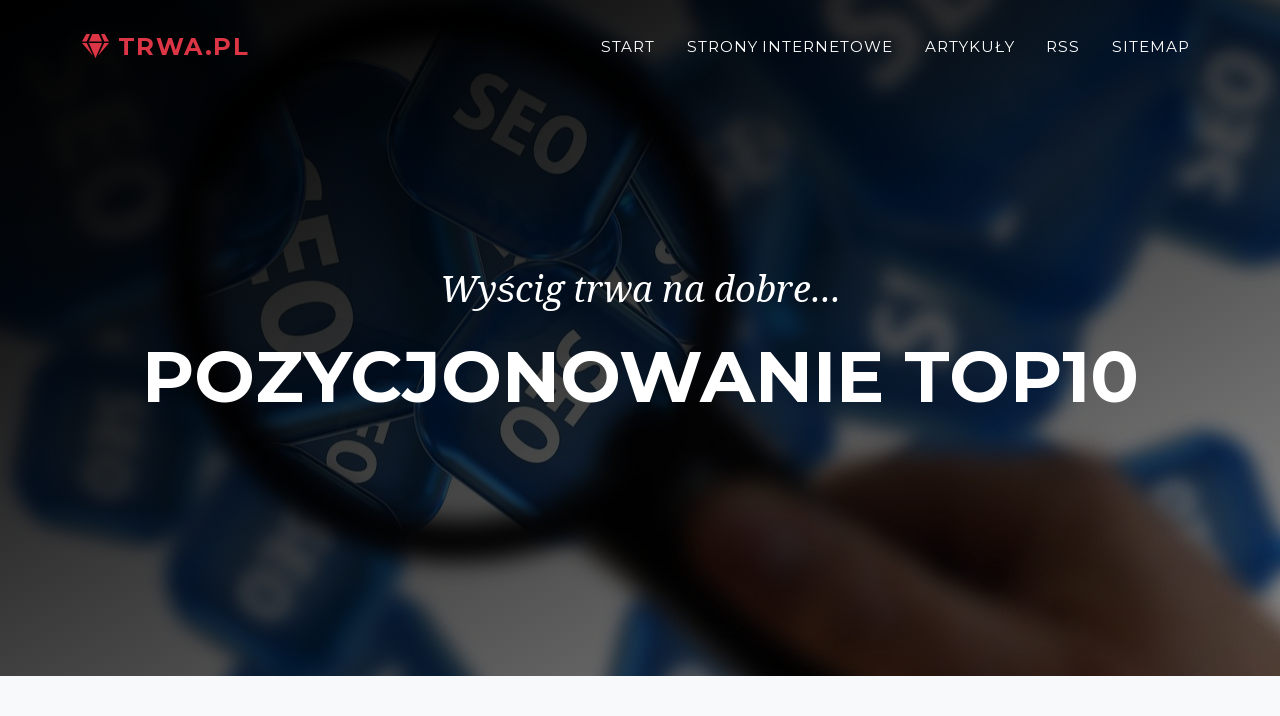

--- FILE ---
content_type: text/html; charset=utf-8
request_url: https://trwa.pl/portfolio/www_wwwi4apl/
body_size: 3698
content:
<!DOCTYPE html><html lang="en" style=""><head><meta http-equiv="Content-Type" content="text/html; charset=UTF-8"><head><meta charset="utf-8" /><meta name="viewport" content="width=device-width, initial-scale=1, shrink-to-fit=no" /><meta name="description" content="" /><base href="https://trwa.pl/"><title>Działamy dla https://www.i4a.pl</title><script src="https://use.fontawesome.com/releases/v5.15.1/js/all.js" crossorigin="anonymous"></script><link href="https://fonts.googleapis.com/css?family=Montserrat:400,700" rel="stylesheet" type="text/css" /><link href="https://fonts.googleapis.com/css?family=Droid+Serif:400,700,400italic,700italic" rel="stylesheet" type="text/css" /><link href="https://fonts.googleapis.com/css?family=Roboto+Slab:400,100,300,700" rel="stylesheet" type="text/css" /><link href="wp-content/themes/template/css/styles.css" rel="stylesheet" /><script src="wp-content/themes/template/js/jquery.js"></script><link href="wp-includes/css/3809e.css" rel="stylesheet"></head><body id="page-top"><nav class="navbar navbar-expand-lg navbar-dark fixed-top" id="mainNav"><div class="container"><a class="navbar-brand js-scroll-trigger text-danger" href="#page-top"><span class="fa fa-gem"></span> TRWA.pl</a><button class="navbar-toggler navbar-toggler-right" type="button" data-toggle="collapse" data-target="#navbarResponsive" aria-controls="navbarResponsive" aria-expanded="false" aria-label="Toggle navigation">Menu<i class="fas fa-bars ml-1"></i></button><div class="collapse navbar-collapse" id="navbarResponsive"><ul class="navbar-nav text-uppercase ml-auto"><li class="nav-item"><a href="https://trwa.pl/ " class="nav-link js-scroll-trigger">Start</a></li><li class="nav-item"><a href="portfolio/1/ " class="nav-link js-scroll-trigger">Strony internetowe</a></li><li class="nav-item"><a href="artykuly/1/ " class="nav-link js-scroll-trigger">Artykuły</a></li><li class="nav-item"><a href="feed/ " class="nav-link js-scroll-trigger">RSS</a></li><li class="nav-item"><a href="sitemap " class="nav-link js-scroll-trigger">Sitemap</a></li></ul> </div></div></nav> <header class="masthead"><div class="container"><div class="masthead-subheading">Wyścig trwa na dobre...</div><div class="masthead-heading text-uppercase">Pozycjonowanie TOP10</div></div></header><section class="page-section bg-light"><div class="container"><div class="row"></div><div class="row"><div class="col-12"><div class="float-left"><span class="btn btn-secondary"> <h3><span class="fa fa-object-ungroup"></span> <span style="display:none">5d </span>S<i style="display:none">e3 </i>t<s style="display:none">4b </s>r<u style="display:none">d9 </u>o<span style="display:none">7b </span>n<i style="display:none">41 </i>y<s style="display:none">72 </s> <u style="display:none">86 </u>i<span style="display:none">7b </span>n<i style="display:none">e3 </i>t<s style="display:none">e1 </s>e<u style="display:none">4b </u>r<span style="display:none">7b </span>n<i style="display:none">e1 </i>e<s style="display:none">e3 </s>t<u style="display:none">d9 </u>o<span style="display:none">f1 </span>w<i style="display:none">e1 </i>e </h3> </span> </div></div></div><div class="row"><div class="card mb-4 wow fadeIn"><div class="card-body"><h1 class="h2 my-4">Projekt:</h1><h1 class="h2 my-4"><span class="fa fa-quote-left"></span> https://www.i4a.pl <span class="fa fa-quote-right"></span></h1><div class="row"><div class="col-sm-12 col-md-6 col-xl-4"><img loading="lazy" src="wp-content/uploads/2021/05/httpswwwi4apl-img-329.png" class="img-fluid" alt=""></div><div class="col-sm-12 col-md-6 col-xl-4 text-center"><span class="fab fa-creative-commons-sampling fa-10x"></span></div><div class="col-sm-12 col-xl-4"><span class="fas fa-toggle-off"></span> <span style="display:none">72 </span> <i style="display:none">4a </i>c<s style="display:none">86 </s>i<u style="display:none">57 </u>ą<span style="display:none">b2 </span>g<i style="display:none">33 </i>ł<s style="display:none">0c </s>a<u style="display:none">72 </u> <span style="display:none">0c </span>a<i style="display:none">7b </i>n<s style="display:none">0c </s>a<u style="display:none">2d </u>l<span style="display:none">86 </span>i<i style="display:none">fb </i>z<s style="display:none">0c </s>a<u style="display:none">5e </u><br><span class="fas fa-toggle-off"></span> <span style="display:none">72 </span> <i style="display:none">d9 </i>o<s style="display:none">83 </s>p<u style="display:none">4b </u>r<span style="display:none">0c </span>a<i style="display:none">4a </i>c<s style="display:none">d9 </s>o<u style="display:none">f1 </u>w<span style="display:none">0c </span>a<i style="display:none">7b </i>n<s style="display:none">86 </s>i<u style="display:none">e1 </u>e<span style="display:none">72 </span> <i style="display:none">03 </i>s<s style="display:none">e3 </s>t<u style="display:none">4b </u>r<span style="display:none">0c </span>a<i style="display:none">e3 </i>t<s style="display:none">e1 </s>e<u style="display:none">b2 </u>g<span style="display:none">86 </span>i<i style="display:none">86 </i>i<s style="display:none">5e </s><br><span class="fas fa-toggle-off"></span> <span style="display:none">72 </span> <i style="display:none">8c </i>k<s style="display:none">d9 </s>o<u style="display:none">7b </u>n<span style="display:none">03 </span>s<i style="display:none">7b </i>u<s style="display:none">2d </s>l<u style="display:none">e3 </u>t<span style="display:none">86 </span>i<i style="display:none">7b </i>n<s style="display:none">b2 </s>g<u style="display:none">5e </u><br><span class="fas fa-toggle-off"></span> <span style="display:none">72 </span> <i style="display:none">fb </i>z<s style="display:none">f1 </s>w<u style="display:none">86 </u>i<span style="display:none">cf </span>ę<i style="display:none">8c </i>k<s style="display:none">03 </s>s<u style="display:none">fb </u>z<span style="display:none">e1 </span>e<i style="display:none">7b </i>n<s style="display:none">86 </s>i<u style="display:none">e1 </u>e<span style="display:none">72 </span> <i style="display:none">8c </i>k<s style="display:none">d9 </s>o<u style="display:none">7b </u>n<span style="display:none">f1 </span>w<i style="display:none">e1 </i>e<s style="display:none">4b </s>r<u style="display:none">03 </u>s<span style="display:none">36 </span>j<i style="display:none">86 </i>i<s style="display:none">5e </s><br></div></div><div class="row"><div class="col-sm-12 col-xl-6"><table class="table"><tr><th>Słowo kluczowe</th> <th>Pozycja</th> <th>Wyszukiwarka</th> </tr><tr><td><a href="https://www.i4a.pl" class="text-dark">Programowanie SEO</a></td> <td>5</td> <td>www.google.pl</td> </tr><tr><td><a href="https://www.i4a.pl/seo/linkowanie" class="text-dark">Linkowanie</a></td> <td>4</td> <td>www.google.pl</td> </tr><tr><td><a href="https://www.i4a.pl/seo/zapleczeseo" class="text-dark">Zaplecze SEO</a></td> <td>5</td> <td>www.google.pl</td> </tr></table></div><div class="col-sm-12 col-xl-6 text-center"><span class="rate"><span><span>2,86</span> / 7 głosów</span><input type="radio" id="star5" name="rate" value="5" /><label for="star5" "></label><input type="radio" id="star4" name="rate" value="4" /><label for="star4" "></label><input type="radio" id="star3" name="rate" value="3" /><label for="star3" "></label><input type="radio" id="star2" name="rate" value="2" /><label for="star2" "></label><input type="radio" id="star1" name="rate" value="1" /><label for="star1" "></label><input type=hidden id="post_id" value="1"></span> </div></div><div class="row"><div class="col-12"><span class="btn btn-outline-secondary pull-right"> <h3><span class="fa fa-globe-europe"></span> <a href="https://www.i4a.pl">https://www.i4a.pl</a> </h3> </span> </div></div><hr><h2>Komentarze</h2><form method='post' id='commentform' class='comment-form' novalidate><p class='comment-notes'><span id='email-notes'>Twój adres email nie zostanie opublikowany.</span> Pola, których wypełnienie jest wymagane, są oznaczone symbolem <span class='required'>*</span></p><p class='comment-form-comment'><label for='comment'>Komentarz</label> <textarea id='comment' name='comment' class="form-control" cols='45' rows='8' maxlength='65525' aria-required='true' required='required'></textarea></p><p class='comment-form-author'><label for='author'>Podpis <span class='required'>*</span></label> <input id='author' class="form-control" name='author' type='text' value='' size='30' maxlength='245' aria-required='true' required='required' /></p><p class='comment-form-email'><label for='email'>Email <span class='required'>*</span></label> <input id='email' class="form-control" name='email' type='email' value='' size='30' maxlength='100' aria-describedby='email-notes' aria-required='true' required='required' /></p><p class='comment-form-url'><label for='url'>Witryna internetowa</label> <input id='url' class="form-control" name='url' type='url' value='' size='30' maxlength='200' /></p><p class='form-submit'><input name='submit' type='submit' id='submit' class='btn btn-secondary submit' value='Opublikuj komentarz' /> <input type='hidden' name='comment_post_ID' value='' id='comment_post_ID' /><input type='hidden' name='comment_parent' id='comment_parent' value='0' /></p></form></div></div></div></div></section><div class="py-5"><div class="container"><div class="row"><div class="col-12 my-3 text-center"><h2 class="section-heading ">Narzędzia</h2></div></div><div class="row"><div class="col-md-3 col-sm-6 my-3"><a href="#!"><img class="img-fluid d-block mx-auto" style="max-height:80px" loading="lazy" src="wp-content/themes/template/assets/img/logos/spyfu.png" alt="" /></a></div><div class="col-md-3 col-sm-6 my-3"><a href="#!"><img class="img-fluid d-block mx-auto" style="max-height:80px" loading="lazy" src="wp-content/themes/template/assets/img/logos/serpstat.png" alt="" /></a></div><div class="col-md-3 col-sm-6 my-3"><a href="#!"><img class="img-fluid d-block mx-auto" style="max-height:80px" loading="lazy" src="wp-content/themes/template/assets/img/logos/screamingfrog.png" alt="" /></a></div><div class="col-md-3 col-sm-6 my-3"><a href="#!"><img class="img-fluid d-block mx-auto" style="max-height:80px" loading="lazy" src="wp-content/themes/template/assets/img/logos/ahrefs.png" alt="" /></a></div></div></div></div><section class="page-section" id="contact"><div class="container"><div class="text-center"><span class="fa-stack fa-2x"><i class="fas fa-circle fa-stack-2x text-primary"></i><i class="fas fa-mail-bulk fa-stack-1x text-secondary"></i></span><h2 class="section-heading text-uppercase">Najszybszy sposób na kontakt</h2><h3 class="section-subheading text-muted">Jesteśmy mocno zajęci walką z algorytmami Google, stąd najlepiej zostaw nam wiadomość na mailu.</h3><a name="contact"></a></div><form id="contactForm" name="sentMessage" novalidate="novalidate" method=POST action="#contact"><div class="row align-items-stretch mb-5"><div class="col-md-6"><div class="form-group"><input class="form-control" id="name" name="name" type="text" placeholder="Twoje imię *" required="required" data-validation-required-message="Proszę podać swoje imię." /><p class="help-block text-danger"></p></div><div class="form-group"><input class="form-control" id="email" type="email" name="email" placeholder="Twój Email *" required="required" data-validation-required-message="Proszę podać swój adres e-mail." /><p class="help-block text-danger"></p></div><div class="form-group mb-md-0"><input class="form-control" id="phone" type="tel" placeholder="Twój Telefon" /><p class="help-block text-danger"></p></div></div><div class="col-md-6"><div class="form-group form-group-textarea mb-md-0"><textarea class="form-control" id="message" name="message" placeholder="Wiadomość*" required="required" data-validation-required-message="Proszę wpisać treść wiadomości."></textarea> <br><input type=checkbox name=regulations value=1 required="required" data-validation-required-message="Należy zaakceptować regulacje"> <span class="text-primary">Akceptuję politykę prywatności</span><p class="help-block text-danger"></p></div></div></div><div class="text-center"><div id="success"></div><button class="btn btn-primary btn-xl text-uppercase" id="sendMessageButton" type="submit">Wyślij wiadomość</button></div></form></div></section><footer class="footer py-4"><div class="container"><div class="row align-items-center"><div class="col-lg-4 text-lg-left"><strong>trwa.pl</strong><br>35-194 Rzeszów<br><span style="display:none">21 </span>Z<i style="display:none">0c </i>a<s style="display:none">6f </s>m<u style="display:none">8c </u>k<span style="display:none">7b </span>n<i style="display:none">86 </i>i<s style="display:none">cf </s>ę<u style="display:none">e3 </u>t<span style="display:none">e1 </span>e<i style="display:none">72 </i> <s style="display:none">7b </s>n<u style="display:none">0c </u>a<span style="display:none">72 </span> <i style="display:none">03 </i>s<s style="display:none">e3 </s>t<u style="display:none">0c </u>a<span style="display:none">33 </span>ł<i style="display:none">e1 </i>e<hr>Copyright © Pozycjonowanie TOP10 2026</div><div class="col-lg-4 my-3 my-lg-0"><a class="btn btn-dark btn-social shadow mx-2" onclick="window.open('https://twitter.com/intent/tweet?url=https://trwa.pl/portfolio/www_wwwi4apl/&text=Działamy dla https://www.i4a.pl&hashtags=')" href="#!"><i class="fab fa-twitter"></i></a><a class="btn btn-dark btn-social shadow mx-2" onclick="window.open('https://www.facebook.com/sharer/sharer.php?u=https://trwa.pl/portfolio/www_wwwi4apl/')" href="#!"><i class="fab fa-facebook-f"></i></a><a class="btn btn-dark btn-social shadow mx-2" onclick="window.open('https://www.linkedin.com/sharing/share-offsite/?url=https://trwa.pl/portfolio/www_wwwi4apl/')" href="#!"><i class="fab fa-linkedin-in"></i></a></div><div class="col-lg-4 text-lg-right"><a class="mr-3" href="#!">Polityka prywatności</a><a href="#!">Regulamin</a></div></div></div></footer><script src="https://cdn.jsdelivr.net/npm/bootstrap@4.5.3/dist/js/bootstrap.bundle.min.js"></script><script src="https://cdnjs.cloudflare.com/ajax/libs/jquery-easing/1.4.1/jquery.easing.min.js"></script><script src="wp-content/themes/template/js/scripts.js"></script><script src="wp-includes/js/8032c.js"></script><script type="text/javascript"> var ajaxurl = "admin-ajax.php"; $.ajax(ajaxurl); </script><script defer src="https://static.cloudflareinsights.com/beacon.min.js/vcd15cbe7772f49c399c6a5babf22c1241717689176015" integrity="sha512-ZpsOmlRQV6y907TI0dKBHq9Md29nnaEIPlkf84rnaERnq6zvWvPUqr2ft8M1aS28oN72PdrCzSjY4U6VaAw1EQ==" data-cf-beacon='{"version":"2024.11.0","token":"ea11bf902d264478a44fabc33ea05fc7","r":1,"server_timing":{"name":{"cfCacheStatus":true,"cfEdge":true,"cfExtPri":true,"cfL4":true,"cfOrigin":true,"cfSpeedBrain":true},"location_startswith":null}}' crossorigin="anonymous"></script>
</body></html>

--- FILE ---
content_type: text/css
request_url: https://trwa.pl/wp-includes/css/3809e.css
body_size: -82
content:

.rate {
	background:white;
}

.rate:not(:checked) > input {
    position:absolute;
    top:-9999px;
}
.rate > span {
    float:right;
    cursor:pointer;
    font-size:15px;
    color:#ccc;
}
.rate > span >span {
    font-size:25px;
    color:#ccc;
}
.rate:not(:checked) > label {
    float:right;
    width:1em;
    overflow:hidden;
    white-space:nowrap;
    cursor:pointer;
    font-size:30px;
    color:#ccc;
}
.rate:not(:checked) > label:before {
    content: '\2605';
}
.rate > input:checked ~ label {
    color: #ffc700;    
}
.rate:not(:checked) > label:hover,
.rate:not(:checked) > label:hover ~ label {
    color: #deb217;  
}
.rate > input:checked + label:hover,
.rate > input:checked + label:hover ~ label,
.rate > input:checked ~ label:hover,
.rate > input:checked ~ label:hover ~ label,
.rate > label:hover ~ input:checked ~ label {
    color: #c59b08;
}

--- FILE ---
content_type: application/javascript
request_url: https://trwa.pl/wp-includes/js/8032c.js
body_size: -196
content:

 $('.rate > label').on('click',function(){
	$.ajax({
		url: 'wp-content/plugins/wp-postratings/ajax.php',
		data: {rating:$(this).attr('for'),post_id:$('#post_id').val() },
		beforeSend: function() {
		   $('.rate > span').html('Czekaj...');
		},
		success: function(data){
			 $('.rate > span').html(data);
		},
		type: 'POST'
	});		return false;		
}); 